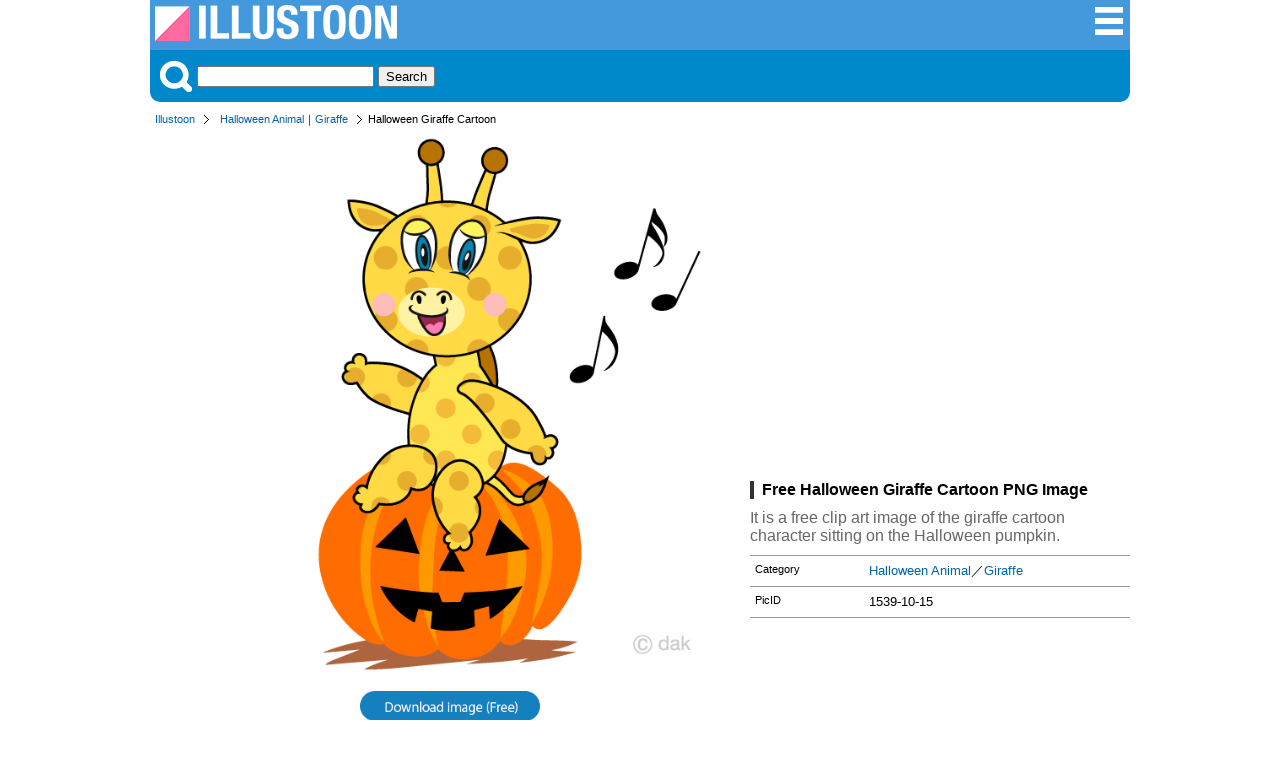

--- FILE ---
content_type: text/html; charset=UTF-8
request_url: https://illustoon.com/?id=1539
body_size: 4943
content:
<!DOCTYPE html>

<html lang="en">
<head>
	<meta charset="UTF-8">
<title>Halloween Giraffe Cartoon Free PNG Image｜Illustoon</title><meta name="description" content="It is a free clip art image of the giraffe cartoon character sitting on the Halloween pumpkin." /><meta property="fb:app_id" content="777058989320931" /><meta property="og:type" content="website" /><meta property="og:url" content="https://illustoon.com/?id=1539" /><meta property="og:title" content="Halloween Giraffe Cartoon Free Pictures｜Illustoon" /><meta property="og:image" content="https://illustoon.com/photo/1539.png" /><meta property="og:description" content="It is a free clip art image of the giraffe cartoon character sitting on the Halloween pumpkin." /><meta name="twitter:card" content="summary_large_image" /><meta name="twitter:site" content="@Dakson" /><meta name="twitter:creator" content="@Dakson" /><meta property="og:image" content="https://illustoon.com/photo/1539.png" />	<meta name="viewport" content="width=device-width, initial-scale=1">
	<link rel="shortcut icon" href="favicon.ico" >
	<link rel="apple-touch-icon" href="/img/illustoon_sm.png" />
	<link rel="stylesheet" href="css/ii.css?v=0.0.2" type="text/css" />

	<script type="text/javascript" src="https://designalikie.com/common/js/jquery.js" defer></script>
    <script type="text/javascript" src="./js/download.js" defer></script>

	<!-- Google tag (gtag.js) -->
<script async src="https://www.googletagmanager.com/gtag/js?id=G-WNHX8MJ0ZN"></script>
<script>
  window.dataLayer = window.dataLayer || [];
  function gtag(){dataLayer.push(arguments);}
  gtag('js', new Date());

  gtag('config', 'G-WNHX8MJ0ZN');
</script>
	<script async src="//pagead2.googlesyndication.com/pagead/js/adsbygoogle.js"></script>
	<script>
	  (adsbygoogle = window.adsbygoogle || []).push({
	    google_ad_client: "ca-pub-6142680953319191",
	    enable_page_level_ads: true
	  });
	</script>
</head>

<body>
<div id="fb-root"></div>
<script>(function(d, s, id) {
  var js, fjs = d.getElementsByTagName(s)[0];
  if (d.getElementById(id)) return;
  js = d.createElement(s); js.id = id;
  js.src = 'https://connect.facebook.net/en_US/sdk.js#xfbml=1&version=v3.2&appId=777058989320931&autoLogAppEvents=1';
  fjs.parentNode.insertBefore(js, fjs);
}(document, 'script', 'facebook-jssdk'));</script>

<div class="container">
<div class="header">
	<div class="logo-block">
		<a title="Illustoon" href="/"><img alt="Illustoon" src="/img/system_logo.png" width="242" height="36" /></a>
	</div>
	<div class="menu-block">
		<ul>
			<li><a title="Clip Art Categorys" href="/cat/"><img alt="Clip Art Categorys" src="/img/btn_sch_menu.png" width="32" height="32" /></a></li>
		</ul>
	</div>
</div>
<!-- / headerArea --><div class="menu">
	<div class="search-block">
		<img src="/img/btn_sch_keyword.png" alt="Picture Search" style="vertical-align:bottom;margin:0 5px 0 0;" />
		<form method="post" action="/search.php">
		<input type="text" name="keywords">
		<input type="submit" value="Search">
		</form>
	</div>
</div>
<!-- / menu --><div class="pankuz-block">
<ul><li><a href="/">Illustoon</a></li><li><a href="./?gp=Halloween Animal">Halloween Animal</a>｜<a href="./?tag=Giraffe">Giraffe</a></li><li class="last">Halloween Giraffe Cartoon</li></ul></div>
<div class="main-area">
<div class="detail-block">
<div class="photo-box"><a href="./?dl=1539"  rel="nofollow"><img class="photo" alt="Halloween Giraffe" src="./photo/1539.png" width="540" /></a><p><a href="./?dl=1539"  rel="nofollow"><img id="btn_download" name="1539" alt="PNG Image for Free Download" src="./img/btn_download.png" width="180" height="30" /></a></p><p>Above this button is a download button for "Transparent Background (PNG)" or "High Resolution".</p><div class="like-block"><ul><li><div class="fb-like" data-href="https://illustoon.com/?id=1539" data-layout="button_count" data-action="like" data-show-faces="false" data-share="true"></div></li><li><a href="https://twitter.com/share" class="twitter-share-button" data-count="horizontal">Tweet</a><script type="text/javascript" src="//platform.twitter.com/widgets.js" charset="utf-8"></script></li></ul></div></div><div class="photo-info-box"><div class="banner_block">
		<script async src="//pagead2.googlesyndication.com/pagead/js/adsbygoogle.js"></script>
		<!-- dakIMG IMGTEXT336 -->
		<ins class="adsbygoogle"
		     style="display:inline-block;width:336px;height:280px"
		     data-ad-client="ca-pub-6142680953319191"
		     data-ad-slot="7039677708"></ins>
		<script>
		(adsbygoogle = window.adsbygoogle || []).push({});
		</script>
		</div><h1>Free Halloween Giraffe Cartoon PNG Image</h1><p>It is a free clip art image of the giraffe cartoon character sitting on the Halloween pumpkin.</p><dl><dt>Category</dt><dd><a href="./?gp=Halloween Animal">Halloween Animal</a>／<a href="./?tag=Giraffe">Giraffe</a></dd><dt>PicID</dt><dd>1539-10-15</dd></dl><div class="fb-page" data-href="https://www.facebook.com/Illustoon-312631096260438" data-tabs="timeline" data-width="336" data-height="300" data-small-header="true" data-adapt-container-width="true" data-hide-cover="false" data-show-facepile="false"><blockquote cite="https://www.facebook.com/Illustoon-312631096260438" class="fb-xfbml-parse-ignore"><a href="https://www.facebook.com/Illustoon-312631096260438">Illustoon</a></blockquote></div></div></div>
<!-- / detail-block -->
</div>
<!-- / main-area -->

<div class="content-wrapper">
<aside class="sidebar">
	<nav class="navigation">
		<h3>Clip Art</h3>
		<dl class="keywordBox">

			<dt>Seasonal Events</dt>
			<dd>📅 <a title="Calendar" href="/?gp=Calendar">Calendar</a></dd>
			<dd>🎅 <a title="Christmas Clipart" href="/?gp=Christmas">Christmas</a></dd>
			<dd>🎃 <a title="Halloween Clipart" href="/?gp=Halloween">Halloween</a></dd>
			<dd>🦃 <a title="Thanksgiving Clipart" href="/?gp=Thanksgiving">Thanksgiving</a></dd>
			<dd>💘 <a title="Valentine Day Clipart" href="/?gp=Valentine">Valentine</a></dd>
			<dd>🎂 <a title="Birthday Clipart" href="/?gp=birthday">Birthday</a></dd>
			<dd>🎉 <a title="Happy New Year" href="/?tag=New Year">New Year</a></dd>
			<dd>🌸 <a title="Spring Clipart" href="/?gp=Spring">Spring</a></dd>
			<dd>🏖️ <a title="Summer Clipart" href="/?gp=Summer">Summer</a></dd>
			<dd>🍁 <a title="Fall Clipart" href="/?gp=Fall">Fall</a></dd>
			<dd>❄️ <a title="Winter Clipart" href="/?gp=Winter">Winter</a></dd>
			
			<dt>🌍 <a title="Nature Clipart" href="/?gp=Nature">Nature</a></dt>
			<dt>🌼 <a title="Flower Clipart" href="/?gp=Flower">Flower</a></dt>
			<dt>🍀 <a title="Plant Clipart" href="/?gp=Plant">Plants</a></dt>
			<dt>⛅️ <a title="Weather Clipart" href="/?gp=Weather">Weather</a></dt>
			
			<dt>🦁 <a title="Animal Picter" href="/?gp=Animal">Animals</a></dt>
			<dd class="emoji">
				<a title="Dog Clipart" href="/?tag=Dog">🐶</a>
				<a title="Cat Clipart" href="/?gp=Cat">🐱</a>
				<a title="Pig Clipart" href="/?tag=Pig">🐷</a>
				<a title="Cow Clipart" href="/?tag=Cow">🐮</a>
				<a title="Horse Clipart" href="/?tag=Horse">🐴</a>
			</dd>
			<dt>🦜 <a title="Bird Clipart" href="/?gp=Bird">Birds</a></dt>
			<dd class="emoji">
				<a title="Owl Clipart" href="/?tag=Owl">🦉</a>
				<a title="Chicken Clipart" href="/?tag=Chicken">🐔</a>
				<a title="Chick Clipart" href="/?tag=Chick">🐤</a>
				<a title="Penguin Clipart" href="/?tag=Penguin">🐧</a>
				<a title="Dove Clipart" href="/?tag=Dove">🕊️</a>
			</dd>
			<dt>🐬 <a title="Sea Animal Clipart" href="/?gp=sea animal">Sea Animals</a></dt>
			<dd class="emoji">
				<a title="Fish Clipart" href="/?tag=Fish">🐟</a>
				<a title="Crab Clipart" href="/?tag=Crab">🦀</a>
				<a title="Whale Clipart" href="/?tag=Whale">🐳</a>
				<a title="Dolphin Clipart" href="/?tag=Dolphin">🐬</a>
				<a title="Shark Clipart" href="/?tag=Shark">🦈</a>
			</dd>
			<dt>🐝 <a title="Insect Clipart" href="/?gp=Insect">Bugs</a></dt>
			
			<dt>🍔 <a title="Food Clipart" href="/?gp=Food">Foods</a></dt>
			<dt>🍩 <a title="Sweets Clipart" href="/?gp=Sweets">Sweets / Candy</a></dt>
			<dt>🍺 <a title="Drink Clipart" href="/?gp=Drink">Drinks</a></dt>

			<dt>🍎 <a title="Fruit Clipart" href="/?gp=Fruit">Fruits</a></dt>
			<dt>🥕 <a title="Vegetable Clipart" href="/?gp=Vegetable">Vegetables</a></dt>
			
			<dt>🚗 <a title="Vehicles" href="/?gp=Vehicle">Vehicles</a></dt>
			<dt>✈️ <a title="Plane" href="/?gp=Flying">Plane</a></dt>
			<dt>🛳️ <a title="Ship" href="/?gp=Ship">Ship</a></dt>
			
			<dt><a title="Family Clipart" href="/?gp=Family">Family</a></dt>
			<dd class="emoji">
				<a title="Baby Clipart" href="/?tag=Baby">👶</a>
				<a title="Girl Clipart" href="/?tag=Girl">👧</a>
				<a title="Boy Clipart" href="/?tag=Boy">🧒</a>
				<a title="Mother Clipart" href="/?tag=Mother">👩‍🦰</a>
				<a title="Father Clipart" href="/?tag=Father">👱‍♂️</a>
			</dd>

			<dt>🏫 <a title="Education Clip Art" href="/?gp=Education">Education</a></dt>
			<dt>✏️ <a title="Stationery Clip Art" href="/?gp=Stationery">Stationery</a></dt>

			<dt>🏃‍♂️ <a title="Sports Clipart" href="/?gp=Sports">Sports</a></dt>
			<dd class="emoji">
				<a title="Soccer Clipart" href="/?gp=Soccer">⚽</a>
				<a title="Basketball Clipart" href="/?tag=Basketball">🏀</a>
				<a title="Baseball Clipart" href="/?gp=Baseball">⚾</a>
				<a title="Volleyball Clipart" href="/?tag=Volleyball">🏐</a>
				<a title="Tennis Clipart" href="/?tag=Tennis">🎾</a>
			</dd>

			<dt>🎵 <a title="Music Clipart" href="/?gp=Music">Music</a></dt>

			<dt>👨‍💼 <a title="Business Clip Art" href="/?gp=Business">Business</a></dt>

			<dt>🏥 <a title="Medical Clip Art" href="/?gp=Medical">Medical</a></dt>
			<dt>🖐️ <a title="Body Parts Clip Art" href="/?gp=Human">Body Parts</a></dt>

			<dt>📺 <a title="Products Clip Art" href="/?gp=Product">Products</a></dt>
	
			<dt>❤️ <a title="Icon" href="/?gp=Icon">Icon</a> | <a title="Symbol" href="/?gp=Symbol">Symbol</a></dt>
			<dt>🇺🇸 <a title="National Flag Clip Art" href="/?gp=Flag">National Flag</a></dt>

			<dt>Explore More</dt>
			<dd><a title="Border Clipart" href="/?gp=Border">Border</a></dd>
			<dd><a title="Wallpaper" href="/?gp=Wallpaper">Wallpaper</a></dd>
			<dd><a title="Map Clipart" href="/?gp=Map">Map</a></dd>
			<dd><a title="Sign" href="/?gp=Sign">Sign</a></dd>
			<dd><a title="Pictogram" href="/?gp=Pictogram">Pictogram</a></dd>
		</dl>
	</nav>
</aside>
<!-- / sidebar --><div class="main-area2">
<h2>Free Giraffe Clipart and Graphic Designs</h2><ul class="image_list"><li><p><a href="?id=575"><img alt="Cute Giraffe Face" class="photo" alt="" src="./photo/thum/575.png" width="180" height="180" name="575" /></a></p><h3>Cute Giraffe Face</h3></li><li><p><a href="?id=574"><img alt="Simple Giraffe Face" class="photo" alt="" src="./photo/thum/574.png" width="180" height="180" name="574" /></a></p><h3>Simple Giraffe Face</h3></li><li><p><a href="?id=579"><img alt="Simple Giraffe" class="photo" alt="" src="./photo/thum/579.png" width="180" height="180" name="579" /></a></p><h3>Simple Giraffe</h3></li><li><p><a href="?id=3550"><img alt="Simple Giraffe Face" class="photo" alt="" src="./photo/thum/3550.png" width="180" height="180" name="3550" /></a></p><h3>Simple Giraffe Face</h3></li><li><p><a href="?id=580"><img alt="Cute Giraffe" class="photo" alt="" src="./photo/thum/580.png" width="180" height="180" name="580" /></a></p><h3>Cute Giraffe</h3></li><li><p><a href="?id=6456"><img alt="Cute Giraffe" class="photo" alt="" src="./photo/thum/6456.png" width="180" height="180" name="6456" /></a></p><h3>Cute Giraffe</h3></li><li><p><a href="?id=571"><img alt="Giraffe Face" class="photo" alt="" src="./photo/thum/571.png" width="180" height="180" name="571" /></a></p><h3>Giraffe Face</h3></li><li><p><a href="?id=2825"><img alt="Cute Giraffe" class="photo" alt="" src="./photo/thum/2825.png" width="180" height="180" name="2825" /></a></p><h3>Cute Giraffe</h3></li><li><p><a href="?id=578"><img alt="Smile Giraffe" class="photo" alt="" src="./photo/thum/578.png" width="180" height="180" name="578" /></a></p><h3>Smile Giraffe</h3></li><li><p><a href="?id=573"><img alt="Smile Giraffe Face" class="photo" alt="" src="./photo/thum/573.png" width="180" height="180" name="573" /></a></p><h3>Smile Giraffe Face</h3></li><li><p><a href="?id=577"><img alt="Friendly Giraffe" class="photo" alt="" src="./photo/thum/577.png" width="180" height="180" name="577" /></a></p><h3>Friendly Giraffe</h3></li><li><p><a href="?id=576"><img alt="Giraffe" class="photo" alt="" src="./photo/thum/576.png" width="180" height="180" name="576" /></a></p><h3>Giraffe</h3></li><li><p><a href="?id=1521"><img alt="Dancing Giraffe" class="photo" alt="" src="./photo/thum/1521.png" width="180" height="180" name="1521" /></a></p><h3>Dancing Giraffe</h3></li><li><p><a href="?id=1525"><img alt="Jumping Giraffe" class="photo" alt="" src="./photo/thum/1525.png" width="180" height="180" name="1525" /></a></p><h3>Jumping Giraffe</h3></li><li><p><a href="?id=572"><img alt="Friendly Giraffe" class="photo" alt="" src="./photo/thum/572.png" width="180" height="180" name="572" /></a></p><h3>Friendly Giraffe</h3></li><li><p><a href="?id=1526"><img alt="Speaking Giraffe" class="photo" alt="" src="./photo/thum/1526.png" width="180" height="180" name="1526" /></a></p><h3>Speaking Giraffe</h3></li><li><p><a href="?id=1528"><img alt="Giraffe with a Board" class="photo" alt="" src="./photo/thum/1528.png" width="180" height="180" name="1528" /></a></p><h3>Giraffe with a Board</h3></li><li><p><a href="?id=1536"><img alt="Angry Giraffe" class="photo" alt="" src="./photo/thum/1536.png" width="180" height="180" name="1536" /></a></p><h3>Angry Giraffe</h3></li><li><p><a href="?id=1524"><img alt="Eating Giraffe" class="photo" alt="" src="./photo/thum/1524.png" width="180" height="180" name="1524" /></a></p><h3>Eating Giraffe</h3></li><li><p><a href="?id=1527"><img alt="Explain Giraffe" class="photo" alt="" src="./photo/thum/1527.png" width="180" height="180" name="1527" /></a></p><h3>Explain Giraffe</h3></li><li><p><a href="?id=1532"><img alt="Confidently Giraffe" class="photo" alt="" src="./photo/thum/1532.png" width="180" height="180" name="1532" /></a></p><h3>Confidently Giraffe</h3></li><li><p><a href="?id=1533"><img alt="Thumbs up Giraffe" class="photo" alt="" src="./photo/thum/1533.png" width="180" height="180" name="1533" /></a></p><h3>Thumbs up Giraffe</h3></li><li><p><a href="?id=6578"><img alt="Giraffe in the Sea" class="photo" alt="" src="./photo/thum/6578.png" width="180" height="180" name="6578" /></a></p><h3>Giraffe in the Sea</h3></li><li><p><a href="?id=6548"><img alt="Giraffe Eating Watermelon" class="photo" alt="" src="./photo/thum/6548.png" width="180" height="180" name="6548" /></a></p><h3>Giraffe Eating Watermelon</h3></li><li><p><a href="?id=1523"><img alt="Sitting Giraffe" class="photo" alt="" src="./photo/thum/1523.png" width="180" height="180" name="1523" /></a></p><h3>Sitting Giraffe</h3></li><li><p><a href="?id=1530"><img alt="Sleeping Giraffe" class="photo" alt="" src="./photo/thum/1530.png" width="180" height="180" name="1530" /></a></p><h3>Sleeping Giraffe</h3></li><li><p><a href="?id=1534"><img alt="No1 Giraffe" class="photo" alt="" src="./photo/thum/1534.png" width="180" height="180" name="1534" /></a></p><h3>No1 Giraffe</h3></li><li><p><a href="?id=6568"><img alt="Giraffe on the Beach" class="photo" alt="" src="./photo/thum/6568.png" width="180" height="180" name="6568" /></a></p><h3>Giraffe on the Beach</h3></li><li><p><a href="?id=6558"><img alt="Heat Stroke in Giraffe" class="photo" alt="" src="./photo/thum/6558.png" width="180" height="180" name="6558" /></a></p><h3>Heat Stroke in Giraffe</h3></li><li><p><a href="?id=1522"><img alt="Singing Giraffe" class="photo" alt="" src="./photo/thum/1522.png" width="180" height="180" name="1522" /></a></p><h3>Singing Giraffe</h3></li><li><p><a href="?id=1535"><img alt="Surprising Giraffe" class="photo" alt="" src="./photo/thum/1535.png" width="180" height="180" name="1535" /></a></p><h3>Surprising Giraffe</h3></li><li><p><a href="?id=1537"><img alt="Troubled Giraffe" class="photo" alt="" src="./photo/thum/1537.png" width="180" height="180" name="1537" /></a></p><h3>Troubled Giraffe</h3></li><li><p><a href="?id=1538"><img alt="Depressed Giraffe" class="photo" alt="" src="./photo/thum/1538.png" width="180" height="180" name="1538" /></a></p><h3>Depressed Giraffe</h3></li><li><p><a href="?id=1529"><img alt="Relaxing Giraffe" class="photo" alt="" src="./photo/thum/1529.png" width="180" height="180" name="1529" /></a></p><h3>Relaxing Giraffe</h3></li><li><p><a href="?id=1531"><img alt="Dozing Giraffe" class="photo" alt="" src="./photo/thum/1531.png" width="180" height="180" name="1531" /></a></p><h3>Dozing Giraffe</h3></li><li><p><a href="?id=1540"><img alt="Santa Giraffe" class="photo" alt="" src="./photo/thum/1540.png" width="180" height="180" name="1540" /></a></p><h3>Santa Giraffe</h3></li></ul><h2>Free Halloween Animal Clipart and Graphic Designs</h2><ul class="image_list"><li><p><a href="?id=1159"><img alt="Halloween Rabbit" class="photo" alt="Halloween Rabbit" src="./photo/thum/1159.png" width="180" height="180" class="1159" /></a></p><h3>Halloween Rabbit</h3></li><li><p><a href="?id=1199"><img alt="Halloween Cow" class="photo" alt="Halloween Cow" src="./photo/thum/1199.png" width="180" height="180" class="1199" /></a></p><h3>Halloween Cow</h3></li><li><p><a href="?id=1179"><img alt="Halloween Pig" class="photo" alt="Halloween Pig" src="./photo/thum/1179.png" width="180" height="180" class="1179" /></a></p><h3>Halloween Pig</h3></li><li><p><a href="?id=1519"><img alt="Halloween Elephant" class="photo" alt="Halloween Elephant" src="./photo/thum/1519.png" width="180" height="180" class="1519" /></a></p><h3>Halloween Elephant</h3></li><li><p><a href="?id=1139"><img alt="Halloween Panda" class="photo" alt="Halloween Panda" src="./photo/thum/1139.png" width="180" height="180" class="1139" /></a></p><h3>Halloween Panda</h3></li><li><p><a href="?id=1239"><img alt="Halloween Mouse" class="photo" alt="Halloween Mouse" src="./photo/thum/1239.png" width="180" height="180" class="1239" /></a></p><h3>Halloween Mouse</h3></li><li><p><a href="?id=1459"><img alt="Halloween Fox" class="photo" alt="Halloween Fox" src="./photo/thum/1459.png" width="180" height="180" class="1459" /></a></p><h3>Halloween Fox</h3></li><li><p><a href="?id=1849"><img alt="Halloween Tabby" class="photo" alt="Halloween Tabby" src="./photo/thum/1849.png" width="180" height="180" class="1849" /></a></p><h3>Halloween Tabby</h3></li><li><p><a href="?id=1479"><img alt="Halloween Lion" class="photo" alt="Halloween Lion" src="./photo/thum/1479.png" width="180" height="180" class="1479" /></a></p><h3>Halloween Lion</h3></li><li><p><a href="?id=1079"><img alt="Halloween pumpkin and Monkey" class="photo" alt="Halloween pumpkin and Monkey" src="./photo/thum/1079.png" width="180" height="180" class="1079" /></a></p><h3>Halloween pumpkin and Monkey</h3></li><li><p><a href="?id=1499"><img alt="Halloween Tiger" class="photo" alt="Halloween Tiger" src="./photo/thum/1499.png" width="180" height="180" class="1499" /></a></p><h3>Halloween Tiger</h3></li><li><p><a href="?id=1869"><img alt="Halloween Shiba Inu" class="photo" alt="Halloween Shiba Inu" src="./photo/thum/1869.png" width="180" height="180" class="1869" /></a></p><h3>Halloween Shiba Inu</h3></li><li><p><a href="?id=1419"><img alt="Halloween Sheep" class="photo" alt="Halloween Sheep" src="./photo/thum/1419.png" width="180" height="180" class="1419" /></a></p><h3>Halloween Sheep</h3></li><li><p><a href="?id=1439"><img alt="Halloween Squirrel" class="photo" alt="Halloween Squirrel" src="./photo/thum/1439.png" width="180" height="180" class="1439" /></a></p><h3>Halloween Squirrel</h3></li><li><p><a href="?id=1219"><img alt="Halloween Horse" class="photo" alt="Halloween Horse" src="./photo/thum/1219.png" width="180" height="180" class="1219" /></a></p><h3>Halloween Horse</h3></li><li><p><a href="?id=7999"><img alt="Halloween Female Cat" class="photo" alt="Halloween Female Cat" src="./photo/thum/7999.png" width="180" height="180" class="7999" /></a></p><h3>Halloween Female Cat</h3></li></ul><div class="message-block">
			<p>We couldn't find any matching images. Please try searching with a single keyword for better results.</p>
			</div></div></div>
<!-- / main-area2 -->
</div>
<!-- / content-wrapper -->
<div class="footer-back">
	<div class="footer">
		<ul>
			<li><a href="/es/?id=1539">Espanol</a></li>			<li><a href="/sitemap/">Sitemap</a></li>
			<li><a href="/help.php" rel="nofollow">Help/Rule</a></li>
		</ul>
		<div class="copyright-block">
			<p>Copyright DESIGNALIKIE, Limited. All Rights Reserved.</p>
		</div>
	</div>
	<!-- / footer -->
</div>
<!-- / footer-back -->
</div>
<!-- / container -->

</body>
</html>


--- FILE ---
content_type: text/html; charset=utf-8
request_url: https://www.google.com/recaptcha/api2/aframe
body_size: 267
content:
<!DOCTYPE HTML><html><head><meta http-equiv="content-type" content="text/html; charset=UTF-8"></head><body><script nonce="hJLQT-CtKkjH16iWYKmboA">/** Anti-fraud and anti-abuse applications only. See google.com/recaptcha */ try{var clients={'sodar':'https://pagead2.googlesyndication.com/pagead/sodar?'};window.addEventListener("message",function(a){try{if(a.source===window.parent){var b=JSON.parse(a.data);var c=clients[b['id']];if(c){var d=document.createElement('img');d.src=c+b['params']+'&rc='+(localStorage.getItem("rc::a")?sessionStorage.getItem("rc::b"):"");window.document.body.appendChild(d);sessionStorage.setItem("rc::e",parseInt(sessionStorage.getItem("rc::e")||0)+1);localStorage.setItem("rc::h",'1769114212272');}}}catch(b){}});window.parent.postMessage("_grecaptcha_ready", "*");}catch(b){}</script></body></html>